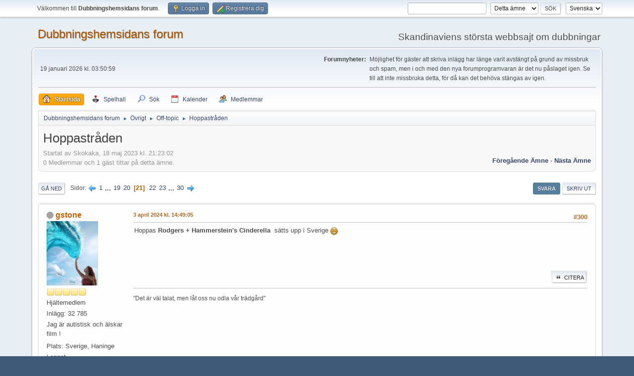

--- FILE ---
content_type: text/html; charset=UTF-8
request_url: https://www.dubbningshemsidan.se/forum/index.php?PHPSESSID=aatdrjfs93s5aa92b5k1fgcm69&topic=15751.msg190489
body_size: 9627
content:
<!DOCTYPE html>
<html lang="sv-SE">
<head>
	<meta charset="UTF-8">
	<link rel="stylesheet" href="https://www.dubbningshemsidan.se/forum/Themes/default/css/minified_cc2890ee1813c43cf6bd82508b87dc80.css?smf216_1757810717">
	<style>
						.sceditor-button-spoiler div {
							background: url('https://www.dubbningshemsidan.se/forum/Themes/default/images/bbc/spoiler.png');
						}
	
	.postarea .bbc_img, .list_posts .bbc_img, .post .inner .bbc_img, form#reported_posts .bbc_img, #preview_body .bbc_img { max-width: min(100%,640px); }
	
	.postarea .bbc_img, .list_posts .bbc_img, .post .inner .bbc_img, form#reported_posts .bbc_img, #preview_body .bbc_img { max-height: 480px; }
	
	</style>
	<script>
		var smf_theme_url = "https://www.dubbningshemsidan.se/forum/Themes/default";
		var smf_default_theme_url = "https://www.dubbningshemsidan.se/forum/Themes/default";
		var smf_images_url = "https://www.dubbningshemsidan.se/forum/Themes/default/images";
		var smf_smileys_url = "https://www.dubbningshemsidan.se/forum/Smileys";
		var smf_smiley_sets = "default,classic,aaron,akyhne,fugue,alienine";
		var smf_smiley_sets_default = "default";
		var smf_avatars_url = "https://www.dubbningshemsidan.se/forum/avatars";
		var smf_scripturl = "https://www.dubbningshemsidan.se/forum/index.php?PHPSESSID=aatdrjfs93s5aa92b5k1fgcm69&amp;";
		var smf_iso_case_folding = false;
		var smf_charset = "UTF-8";
		var smf_session_id = "55a73e8fee8a874c2dd77c2a26f11bbf";
		var smf_session_var = "c4e6a6b";
		var smf_member_id = 0;
		var ajax_notification_text = 'Laddar...';
		var help_popup_heading_text = 'Lite vilse? Låt mig förklara:';
		var banned_text = 'Ledsen gäst, du är bannlyst från det här forumet!';
		var smf_txt_expand = 'Expandera';
		var smf_txt_shrink = 'Krymp';
		var smf_collapseAlt = 'Dölj';
		var smf_expandAlt = 'Visa';
		var smf_quote_expand = false;
		var allow_xhjr_credentials = false;
	</script>
	<script src="https://www.dubbningshemsidan.se/forum/Themes/default/scripts/jquery-3.6.3.min.js"></script>
	<script src="https://www.dubbningshemsidan.se/forum/Themes/default/scripts/jquery.sceditor.bbcode.min.js?smf216_1757810717"></script>
	<script src="https://www.dubbningshemsidan.se/forum/Themes/default/scripts/minified_086c39d3c9a90ebebacd9d5ab12556a0.js?smf216_1757810717"></script>
	<script src="https://www.dubbningshemsidan.se/forum/Themes/default/scripts/minified_4dab805d5205b0cb8b3ec73f6105d01a.js?smf216_1757810717" defer></script>
	<script>
		var smf_smileys_url = 'https://www.dubbningshemsidan.se/forum/Smileys/default';
		var bbc_quote_from = 'Citat från';
		var bbc_quote = 'Citat';
		var bbc_search_on = 'skrivet';
	var smf_you_sure ='Vill du verkligen göra detta?';
	</script>
	<title>Hoppastråden - Sida 21 - Off-topic - Dubbningshemsidans forum</title>
	<meta name="viewport" content="width=device-width, initial-scale=1">
	<meta property="og:site_name" content="Dubbningshemsidans forum">
	<meta property="og:title" content="Hoppastråden - Sida 21">
	<meta property="og:url" content="https://www.dubbningshemsidan.se/forum/index.php?PHPSESSID=aatdrjfs93s5aa92b5k1fgcm69&amp;topic=15751.300">
	<meta property="og:description" content="Vad hoppas du på kommer att hända? Jag hoppas att alla myggor kommer att dö ut.">
	<meta name="description" content="Vad hoppas du på kommer att hända? Jag hoppas att alla myggor kommer att dö ut.">
	<meta name="theme-color" content="#557EA0">
	<meta name="robots" content="noindex">
	<link rel="canonical" href="https://www.dubbningshemsidan.se/forum/index.php?topic=15751.300">
	<link rel="help" href="https://www.dubbningshemsidan.se/forum/index.php?PHPSESSID=aatdrjfs93s5aa92b5k1fgcm69&amp;action=help">
	<link rel="contents" href="https://www.dubbningshemsidan.se/forum/index.php?PHPSESSID=aatdrjfs93s5aa92b5k1fgcm69&amp;">
	<link rel="search" href="https://www.dubbningshemsidan.se/forum/index.php?PHPSESSID=aatdrjfs93s5aa92b5k1fgcm69&amp;action=search">
	<link rel="alternate" type="application/rss+xml" title="Dubbningshemsidans forum - RSS" href="https://www.dubbningshemsidan.se/forum/index.php?PHPSESSID=aatdrjfs93s5aa92b5k1fgcm69&amp;action=.xml;type=rss2;board=8">
	<link rel="alternate" type="application/atom+xml" title="Dubbningshemsidans forum - Atom" href="https://www.dubbningshemsidan.se/forum/index.php?PHPSESSID=aatdrjfs93s5aa92b5k1fgcm69&amp;action=.xml;type=atom;board=8">
	<link rel="next" href="https://www.dubbningshemsidan.se/forum/index.php?PHPSESSID=aatdrjfs93s5aa92b5k1fgcm69&amp;topic=15751.315">
	<link rel="prev" href="https://www.dubbningshemsidan.se/forum/index.php?PHPSESSID=aatdrjfs93s5aa92b5k1fgcm69&amp;topic=15751.285">
	<link rel="index" href="https://www.dubbningshemsidan.se/forum/index.php?PHPSESSID=aatdrjfs93s5aa92b5k1fgcm69&amp;board=8.0">
	<script type="text/javascript" src="https://www.dubbningshemsidan.se/forum/Themes/default/arcade_scripts/arcade-func.js?v27"></script>
	<script type="text/javascript" src="https://www.dubbningshemsidan.se/forum/Themes/default/arcade_scripts/arcadeMobileDetect.js?v27"></script>
	<script type="text/javascript">
		var arcadePhpDetectMobile = false;
		var arcadePhpDetectSession = false;
	</script><style>.vv_special { display:none; }</style>
	<link rel="sitemap" type="application/xml" title="Sitemap" href="https://www.dubbningshemsidan.se/forum/sitemap.xml">
<script async src="https://pagead2.googlesyndication.com/pagead/js/adsbygoogle.js?client=ca-pub-6085764396209332"
	  crossorigin="anonymous"></script>
</head>
<body id="chrome" class="action_messageindex board_8">
<div id="footerfix">
	<div id="top_section">
		<div class="inner_wrap">
			<ul class="floatleft" id="top_info">
				<li class="welcome">
					Välkommen till <strong>Dubbningshemsidans forum</strong>.
				</li>
				<li class="button_login">
					<a href="https://www.dubbningshemsidan.se/forum/index.php?PHPSESSID=aatdrjfs93s5aa92b5k1fgcm69&amp;action=login" class="open" onclick="return reqOverlayDiv(this.href, 'Logga in', 'login');">
						<span class="main_icons login"></span>
						<span class="textmenu">Logga in</span>
					</a>
				</li>
				<li class="button_signup">
					<a href="https://www.dubbningshemsidan.se/forum/index.php?PHPSESSID=aatdrjfs93s5aa92b5k1fgcm69&amp;action=signup" class="open">
						<span class="main_icons regcenter"></span>
						<span class="textmenu">Registrera dig</span>
					</a>
				</li>
			</ul>
			<form id="languages_form" method="get" class="floatright">
				<select id="language_select" name="language" onchange="this.form.submit()">
					<option value="norwegian">Norsk</option>
					<option value="swedish" selected="selected">Svenska</option>
					<option value="english">English</option>
					<option value="finnish">Suomi</option>
					<option value="danish">Dansk</option>
				</select>
				<noscript>
					<input type="submit" value="OK">
				</noscript>
			</form>
			<form id="search_form" class="floatright" action="https://www.dubbningshemsidan.se/forum/index.php?PHPSESSID=aatdrjfs93s5aa92b5k1fgcm69&amp;action=search2" method="post" accept-charset="UTF-8">
				<input type="search" name="search" value="">&nbsp;
				<select name="search_selection">
					<option value="all">Hela forumet </option>
					<option value="topic" selected>Detta ämne</option>
					<option value="board">Denna tavla</option>
					<option value="members">Medlemmar </option>
				</select>
				<input type="hidden" name="sd_topic" value="15751">
				<input type="submit" name="search2" value="Sök" class="button">
				<input type="hidden" name="advanced" value="0">
			</form>
		</div><!-- .inner_wrap -->
	</div><!-- #top_section -->
	<div id="header">
		<h1 class="forumtitle">
			<a id="top" href="https://www.dubbningshemsidan.se/forum/index.php?PHPSESSID=aatdrjfs93s5aa92b5k1fgcm69&amp;">Dubbningshemsidans forum</a>
		</h1>
		<div id="siteslogan">Skandinaviens största webbsajt om dubbningar</div>
	</div>
	<div id="wrapper">
		<div id="upper_section">
			<div id="inner_section">
				<div id="inner_wrap" class="hide_720">
					<div class="user">
						<time datetime="2026-01-19T02:50:59Z">19 januari 2026 kl. 03:50:59</time>
					</div>
					<div class="news">
						<h2>Forumnyheter: </h2>
						<p>Möjlighet för gäster att skriva inlägg har länge varit avstängt på grund av missbruk och spam, men i och med den nya forumprogramvaran är det nu påslaget igen. Se till att inte missbruka detta, för då kan det behöva stängas av igen.</p>
					</div>
				</div>
				<a class="mobile_user_menu">
					<span class="menu_icon"></span>
					<span class="text_menu">Huvudmeny</span>
				</a>
				<div id="main_menu">
					<div id="mobile_user_menu" class="popup_container">
						<div class="popup_window description">
							<div class="popup_heading">Huvudmeny
								<a href="javascript:void(0);" class="main_icons hide_popup"></a>
							</div>
							
					<ul class="dropmenu menu_nav">
						<li class="button_home">
							<a class="active" href="https://www.dubbningshemsidan.se/forum/index.php?PHPSESSID=aatdrjfs93s5aa92b5k1fgcm69&amp;">
								<span class="main_icons home"></span><span class="textmenu">Startsida</span>
							</a>
						</li>
						<li class="button_arcade">
							<a href="https://www.dubbningshemsidan.se/forum/index.php?PHPSESSID=aatdrjfs93s5aa92b5k1fgcm69&amp;action=arcade;sa=list;sortby=a2z;">
								<img src="https://www.dubbningshemsidan.se/forum/Themes/default/images//icons/arcade_games.png" alt=""><span class="textmenu">Spelhall</span>
							</a>
						</li>
						<li class="button_search">
							<a href="https://www.dubbningshemsidan.se/forum/index.php?PHPSESSID=aatdrjfs93s5aa92b5k1fgcm69&amp;action=search">
								<span class="main_icons search"></span><span class="textmenu">Sök</span>
							</a>
						</li>
						<li class="button_calendar">
							<a href="https://www.dubbningshemsidan.se/forum/index.php?PHPSESSID=aatdrjfs93s5aa92b5k1fgcm69&amp;action=calendar">
								<span class="main_icons calendar"></span><span class="textmenu">Kalender</span>
							</a>
						</li>
						<li class="button_mlist subsections">
							<a href="https://www.dubbningshemsidan.se/forum/index.php?PHPSESSID=aatdrjfs93s5aa92b5k1fgcm69&amp;action=mlist">
								<span class="main_icons mlist"></span><span class="textmenu">Medlemmar</span>
							</a>
							<ul>
								<li>
									<a href="https://www.dubbningshemsidan.se/forum/index.php?PHPSESSID=aatdrjfs93s5aa92b5k1fgcm69&amp;action=mlist">
										Visa medlemslistan
									</a>
								</li>
								<li>
									<a href="https://www.dubbningshemsidan.se/forum/index.php?PHPSESSID=aatdrjfs93s5aa92b5k1fgcm69&amp;action=mlist;sa=search">
										Sök efter medlemmar
									</a>
								</li>
							</ul>
						</li>
					</ul><!-- .menu_nav -->
						</div>
					</div>
				</div>
				<div class="navigate_section">
					<ul>
						<li>
							<a href="https://www.dubbningshemsidan.se/forum/index.php?PHPSESSID=aatdrjfs93s5aa92b5k1fgcm69&amp;"><span>Dubbningshemsidans forum</span></a>
						</li>
						<li>
							<span class="dividers"> &#9658; </span>
							<a href="https://www.dubbningshemsidan.se/forum/index.php?PHPSESSID=aatdrjfs93s5aa92b5k1fgcm69&amp;#c1"><span>Övrigt</span></a>
						</li>
						<li>
							<span class="dividers"> &#9658; </span>
							<a href="https://www.dubbningshemsidan.se/forum/index.php?PHPSESSID=aatdrjfs93s5aa92b5k1fgcm69&amp;board=8.0"><span>Off-topic</span></a>
						</li>
						<li class="last">
							<span class="dividers"> &#9658; </span>
							<a href="https://www.dubbningshemsidan.se/forum/index.php?PHPSESSID=aatdrjfs93s5aa92b5k1fgcm69&amp;topic=15751.0"><span>Hoppastråden</span></a>
						</li>
					</ul>
				</div><!-- .navigate_section -->
			</div><!-- #inner_section -->
		</div><!-- #upper_section -->
		<div id="content_section">
			<div id="main_content_section">
		<div id="display_head" class="information">
			<h2 class="display_title">
				<span id="top_subject">Hoppastråden</span>
			</h2>
			<p>Startat av Skokaka, 18 maj 2023 kl. 21:23:02</p>
			<span class="nextlinks floatright"><a href="https://www.dubbningshemsidan.se/forum/index.php?PHPSESSID=aatdrjfs93s5aa92b5k1fgcm69&amp;topic=15751.0;prev_next=prev#new">Föregående ämne</a> - <a href="https://www.dubbningshemsidan.se/forum/index.php?PHPSESSID=aatdrjfs93s5aa92b5k1fgcm69&amp;topic=15751.0;prev_next=next#new">Nästa ämne</a></span>
			<p>0 Medlemmar och 1 gäst tittar på detta ämne.
			</p>
		</div><!-- #display_head -->
		
		<div class="pagesection top">
			
		<div class="buttonlist floatright">
			
				<a class="button button_strip_reply active" href="https://www.dubbningshemsidan.se/forum/index.php?PHPSESSID=aatdrjfs93s5aa92b5k1fgcm69&amp;action=post;topic=15751.300;last_msg=239649" >Svara</a>
				<a class="button button_strip_print" href="https://www.dubbningshemsidan.se/forum/index.php?PHPSESSID=aatdrjfs93s5aa92b5k1fgcm69&amp;action=printpage;topic=15751.0"  rel="nofollow">Skriv ut</a>
		</div>
			 
			<div class="pagelinks floatleft">
				<a href="#bot" class="button">Gå ned</a>
				<span class="pages">Sidor</span><a class="nav_page" href="https://www.dubbningshemsidan.se/forum/index.php?PHPSESSID=aatdrjfs93s5aa92b5k1fgcm69&amp;topic=15751.285"><span class="main_icons previous_page"></span></a> <a class="nav_page" href="https://www.dubbningshemsidan.se/forum/index.php?PHPSESSID=aatdrjfs93s5aa92b5k1fgcm69&amp;topic=15751.0">1</a> <span class="expand_pages" onclick="expandPages(this, '&lt;a class=&quot;nav_page&quot; href=&quot;' + smf_scripturl + '?topic=15751.%1$d&quot;&gt;%2$s&lt;/a&gt; ', 15, 270, 15);"> ... </span><a class="nav_page" href="https://www.dubbningshemsidan.se/forum/index.php?PHPSESSID=aatdrjfs93s5aa92b5k1fgcm69&amp;topic=15751.270">19</a> <a class="nav_page" href="https://www.dubbningshemsidan.se/forum/index.php?PHPSESSID=aatdrjfs93s5aa92b5k1fgcm69&amp;topic=15751.285">20</a> <span class="current_page">21</span> <a class="nav_page" href="https://www.dubbningshemsidan.se/forum/index.php?PHPSESSID=aatdrjfs93s5aa92b5k1fgcm69&amp;topic=15751.315">22</a> <a class="nav_page" href="https://www.dubbningshemsidan.se/forum/index.php?PHPSESSID=aatdrjfs93s5aa92b5k1fgcm69&amp;topic=15751.330">23</a> <span class="expand_pages" onclick="expandPages(this, '&lt;a class=&quot;nav_page&quot; href=&quot;' + smf_scripturl + '?topic=15751.%1$d&quot;&gt;%2$s&lt;/a&gt; ', 345, 435, 15);"> ... </span><a class="nav_page" href="https://www.dubbningshemsidan.se/forum/index.php?PHPSESSID=aatdrjfs93s5aa92b5k1fgcm69&amp;topic=15751.435">30</a> <a class="nav_page" href="https://www.dubbningshemsidan.se/forum/index.php?PHPSESSID=aatdrjfs93s5aa92b5k1fgcm69&amp;topic=15751.315"><span class="main_icons next_page"></span></a> 
			</div>
		<div class="mobile_buttons floatright">
			<a class="button mobile_act">Användaråtgärder</a>
			
		</div>
		</div>
		<div id="forumposts">
			<form action="https://www.dubbningshemsidan.se/forum/index.php?PHPSESSID=aatdrjfs93s5aa92b5k1fgcm69&amp;action=quickmod2;topic=15751.300" method="post" accept-charset="UTF-8" name="quickModForm" id="quickModForm" onsubmit="return oQuickModify.bInEditMode ? oQuickModify.modifySave('55a73e8fee8a874c2dd77c2a26f11bbf', 'c4e6a6b') : false">
				<div class="windowbg" id="msg189850">
					
					<div class="post_wrapper">
						<div class="poster">
							<h4>
								<span class="off" title="Utloggad"></span>
								<a href="https://www.dubbningshemsidan.se/forum/index.php?PHPSESSID=aatdrjfs93s5aa92b5k1fgcm69&amp;action=profile;u=5007" title="Visa profil för gstone">gstone</a>
							</h4>
							<ul class="user_info">
								<li class="avatar">
									<a href="https://www.dubbningshemsidan.se/forum/index.php?PHPSESSID=aatdrjfs93s5aa92b5k1fgcm69&amp;action=profile;u=5007"><img class="avatar" src="https://www.dubbningshemsidan.se/forum/custom_avatar/avatar_5007_1764016598.jpeg" alt=""></a>
								</li>
								<li class="icons"><img src="https://www.dubbningshemsidan.se/forum/Themes/default/images/membericons/icon.png" alt="*"><img src="https://www.dubbningshemsidan.se/forum/Themes/default/images/membericons/icon.png" alt="*"><img src="https://www.dubbningshemsidan.se/forum/Themes/default/images/membericons/icon.png" alt="*"><img src="https://www.dubbningshemsidan.se/forum/Themes/default/images/membericons/icon.png" alt="*"><img src="https://www.dubbningshemsidan.se/forum/Themes/default/images/membericons/icon.png" alt="*"></li>
								<li class="postgroup">Hj&auml;ltemedlem</li>
								<li class="postcount">Inlägg: 32 785</li>
								<li class="blurb">Jag är autistisk och älskar film !</li>
								<li class="im_icons">
									<ol>
										<li class="custom cust_gender"><span class=" main_icons gender_0" title="Inget"></span></li>
									</ol>
								</li>
								<li class="profile">
									<ol class="profile_icons">
									</ol>
								</li><!-- .profile -->
								<li class="custom cust_loca">Plats: Sverige, Haninge</li>
								<li class="poster_ip">Loggat</li>
							</ul>
						</div><!-- .poster -->
						<div class="postarea">
							<div class="keyinfo">
								<div id="subject_189850" class="subject_title subject_hidden">
									<a href="https://www.dubbningshemsidan.se/forum/index.php?PHPSESSID=aatdrjfs93s5aa92b5k1fgcm69&amp;msg=189850" rel="nofollow">SV: Hoppastråden</a>
								</div>
								<span class="page_number floatright">#300</span>
								<div class="postinfo">
									<span class="messageicon"  style="position: absolute; z-index: -1;">
										<img src="https://www.dubbningshemsidan.se/forum/Themes/default/images/post/xx.png" alt="">
									</span>
									<a href="https://www.dubbningshemsidan.se/forum/index.php?PHPSESSID=aatdrjfs93s5aa92b5k1fgcm69&amp;msg=189850" rel="nofollow" title="Svar #300 - SV: Hoppastråden" class="smalltext"> 3 april 2024 kl. 14:49:05</a>
									<span class="spacer"></span>
									<span class="smalltext modified floatright" id="modified_189850">
									</span>
								</div>
								<div id="msg_189850_quick_mod"></div>
							</div><!-- .keyinfo -->
							<div class="post">
								<div class="inner" data-msgid="189850" id="msg_189850">
									Hoppas<b> Rodgers + Hammerstein's Cinderella</b>&nbsp; sätts upp i Sverige <img src="https://www.dubbningshemsidan.se/forum/Smileys/default/grin.gif" alt=";D" title="Skrattande" class="smiley">
								</div>
							</div><!-- .post -->
							<div class="under_message">
		<ul class="quickbuttons quickbuttons_post">
			<li>
				<a href="https://www.dubbningshemsidan.se/forum/index.php?PHPSESSID=aatdrjfs93s5aa92b5k1fgcm69&amp;action=post;quote=189850;topic=15751" onclick="return oQuickReply.quote(189850);">
					<span class="main_icons quote"></span>Citera
				</a>
			</li>
		</ul><!-- .quickbuttons -->
							</div><!-- .under_message -->
						</div><!-- .postarea -->
						<div class="moderatorbar">
							<div class="signature" id="msg_189850_signature">
								&quot;Det är väl talat, men låt oss nu odla vår trädgård&quot;
							</div>
						</div><!-- .moderatorbar -->
					</div><!-- .post_wrapper -->
				</div><!-- $message[css_class] -->
				<hr class="post_separator">
				<div class="windowbg" id="msg189854">
					
					
					<div class="post_wrapper">
						<div class="poster">
							<h4>
								<span class="off" title="Utloggad"></span>
								<a href="https://www.dubbningshemsidan.se/forum/index.php?PHPSESSID=aatdrjfs93s5aa92b5k1fgcm69&amp;action=profile;u=5007" title="Visa profil för gstone">gstone</a>
							</h4>
							<ul class="user_info">
								<li class="avatar">
									<a href="https://www.dubbningshemsidan.se/forum/index.php?PHPSESSID=aatdrjfs93s5aa92b5k1fgcm69&amp;action=profile;u=5007"><img class="avatar" src="https://www.dubbningshemsidan.se/forum/custom_avatar/avatar_5007_1764016598.jpeg" alt=""></a>
								</li>
								<li class="icons"><img src="https://www.dubbningshemsidan.se/forum/Themes/default/images/membericons/icon.png" alt="*"><img src="https://www.dubbningshemsidan.se/forum/Themes/default/images/membericons/icon.png" alt="*"><img src="https://www.dubbningshemsidan.se/forum/Themes/default/images/membericons/icon.png" alt="*"><img src="https://www.dubbningshemsidan.se/forum/Themes/default/images/membericons/icon.png" alt="*"><img src="https://www.dubbningshemsidan.se/forum/Themes/default/images/membericons/icon.png" alt="*"></li>
								<li class="postgroup">Hj&auml;ltemedlem</li>
								<li class="postcount">Inlägg: 32 785</li>
								<li class="blurb">Jag är autistisk och älskar film !</li>
								<li class="im_icons">
									<ol>
										<li class="custom cust_gender"><span class=" main_icons gender_0" title="Inget"></span></li>
									</ol>
								</li>
								<li class="profile">
									<ol class="profile_icons">
									</ol>
								</li><!-- .profile -->
								<li class="custom cust_loca">Plats: Sverige, Haninge</li>
								<li class="poster_ip">Loggat</li>
							</ul>
						</div><!-- .poster -->
						<div class="postarea">
							<div class="keyinfo">
								<div id="subject_189854" class="subject_title subject_hidden">
									<a href="https://www.dubbningshemsidan.se/forum/index.php?PHPSESSID=aatdrjfs93s5aa92b5k1fgcm69&amp;msg=189854" rel="nofollow">SV: Hoppastråden</a>
								</div>
								<span class="page_number floatright">#301</span>
								<div class="postinfo">
									<span class="messageicon"  style="position: absolute; z-index: -1;">
										<img src="https://www.dubbningshemsidan.se/forum/Themes/default/images/post/xx.png" alt="">
									</span>
									<a href="https://www.dubbningshemsidan.se/forum/index.php?PHPSESSID=aatdrjfs93s5aa92b5k1fgcm69&amp;msg=189854" rel="nofollow" title="Svar #301 - SV: Hoppastråden" class="smalltext"> 3 april 2024 kl. 15:43:27</a>
									<span class="spacer"></span>
									<span class="smalltext modified floatright" id="modified_189854">
									</span>
								</div>
								<div id="msg_189854_quick_mod"></div>
							</div><!-- .keyinfo -->
							<div class="post">
								<div class="inner" data-msgid="189854" id="msg_189854">
									<blockquote class="bbc_standard_quote"><cite><a href="https://www.dubbningshemsidan.se/forum/index.php?PHPSESSID=aatdrjfs93s5aa92b5k1fgcm69&amp;msg=189844">Citat från: MOA skrivet &nbsp;3 april 2024 kl. 12:02:34</a></cite>Nu har vi kommit till hälften, fortsätt framåt!<br></blockquote>Baby Bossen<br><br>Hasse är titel karatärern
								</div>
							</div><!-- .post -->
							<div class="under_message">
		<ul class="quickbuttons quickbuttons_post">
			<li>
				<a href="https://www.dubbningshemsidan.se/forum/index.php?PHPSESSID=aatdrjfs93s5aa92b5k1fgcm69&amp;action=post;quote=189854;topic=15751" onclick="return oQuickReply.quote(189854);">
					<span class="main_icons quote"></span>Citera
				</a>
			</li>
		</ul><!-- .quickbuttons -->
							</div><!-- .under_message -->
						</div><!-- .postarea -->
						<div class="moderatorbar">
							<div class="signature" id="msg_189854_signature">
								&quot;Det är väl talat, men låt oss nu odla vår trädgård&quot;
							</div>
						</div><!-- .moderatorbar -->
					</div><!-- .post_wrapper -->
				</div><!-- $message[css_class] -->
				<hr class="post_separator">
				<div class="windowbg" id="msg189855">
					
					
					<div class="post_wrapper">
						<div class="poster">
							<h4>
								<span class="off" title="Utloggad"></span>
								<a href="https://www.dubbningshemsidan.se/forum/index.php?PHPSESSID=aatdrjfs93s5aa92b5k1fgcm69&amp;action=profile;u=5007" title="Visa profil för gstone">gstone</a>
							</h4>
							<ul class="user_info">
								<li class="avatar">
									<a href="https://www.dubbningshemsidan.se/forum/index.php?PHPSESSID=aatdrjfs93s5aa92b5k1fgcm69&amp;action=profile;u=5007"><img class="avatar" src="https://www.dubbningshemsidan.se/forum/custom_avatar/avatar_5007_1764016598.jpeg" alt=""></a>
								</li>
								<li class="icons"><img src="https://www.dubbningshemsidan.se/forum/Themes/default/images/membericons/icon.png" alt="*"><img src="https://www.dubbningshemsidan.se/forum/Themes/default/images/membericons/icon.png" alt="*"><img src="https://www.dubbningshemsidan.se/forum/Themes/default/images/membericons/icon.png" alt="*"><img src="https://www.dubbningshemsidan.se/forum/Themes/default/images/membericons/icon.png" alt="*"><img src="https://www.dubbningshemsidan.se/forum/Themes/default/images/membericons/icon.png" alt="*"></li>
								<li class="postgroup">Hj&auml;ltemedlem</li>
								<li class="postcount">Inlägg: 32 785</li>
								<li class="blurb">Jag är autistisk och älskar film !</li>
								<li class="im_icons">
									<ol>
										<li class="custom cust_gender"><span class=" main_icons gender_0" title="Inget"></span></li>
									</ol>
								</li>
								<li class="profile">
									<ol class="profile_icons">
									</ol>
								</li><!-- .profile -->
								<li class="custom cust_loca">Plats: Sverige, Haninge</li>
								<li class="poster_ip">Loggat</li>
							</ul>
						</div><!-- .poster -->
						<div class="postarea">
							<div class="keyinfo">
								<div id="subject_189855" class="subject_title subject_hidden">
									<a href="https://www.dubbningshemsidan.se/forum/index.php?PHPSESSID=aatdrjfs93s5aa92b5k1fgcm69&amp;msg=189855" rel="nofollow">SV: Hoppastråden</a>
								</div>
								<span class="page_number floatright">#302</span>
								<div class="postinfo">
									<span class="messageicon"  style="position: absolute; z-index: -1;">
										<img src="https://www.dubbningshemsidan.se/forum/Themes/default/images/post/xx.png" alt="">
									</span>
									<a href="https://www.dubbningshemsidan.se/forum/index.php?PHPSESSID=aatdrjfs93s5aa92b5k1fgcm69&amp;msg=189855" rel="nofollow" title="Svar #302 - SV: Hoppastråden" class="smalltext"> 3 april 2024 kl. 15:45:23</a>
									<span class="spacer"></span>
									<span class="smalltext modified floatright" id="modified_189855">
									</span>
								</div>
								<div id="msg_189855_quick_mod"></div>
							</div><!-- .keyinfo -->
							<div class="post">
								<div class="inner" data-msgid="189855" id="msg_189855">
									<blockquote class="bbc_standard_quote"><cite><a href="https://www.dubbningshemsidan.se/forum/index.php?PHPSESSID=aatdrjfs93s5aa92b5k1fgcm69&amp;msg=189732">Citat från: MOA skrivet &nbsp;1 april 2024 kl. 23:33:25</a></cite>Fortsätt skriva tills vi uppnått 10 filmer<br></blockquote>Svampbob fyrkant filmen där Hasse dubbar Alec Bladwins roll på svenska.
								</div>
							</div><!-- .post -->
							<div class="under_message">
		<ul class="quickbuttons quickbuttons_post">
			<li>
				<a href="https://www.dubbningshemsidan.se/forum/index.php?PHPSESSID=aatdrjfs93s5aa92b5k1fgcm69&amp;action=post;quote=189855;topic=15751" onclick="return oQuickReply.quote(189855);">
					<span class="main_icons quote"></span>Citera
				</a>
			</li>
		</ul><!-- .quickbuttons -->
							</div><!-- .under_message -->
						</div><!-- .postarea -->
						<div class="moderatorbar">
							<div class="signature" id="msg_189855_signature">
								&quot;Det är väl talat, men låt oss nu odla vår trädgård&quot;
							</div>
						</div><!-- .moderatorbar -->
					</div><!-- .post_wrapper -->
				</div><!-- $message[css_class] -->
				<hr class="post_separator">
				<div class="windowbg" id="msg190085">
					
					
					<div class="post_wrapper">
						<div class="poster">
							<h4>
								<span class="off" title="Utloggad"></span>
								<a href="https://www.dubbningshemsidan.se/forum/index.php?PHPSESSID=aatdrjfs93s5aa92b5k1fgcm69&amp;action=profile;u=5547" title="Visa profil för MOA">MOA</a>
							</h4>
							<ul class="user_info">
								<li class="avatar">
									<a href="https://www.dubbningshemsidan.se/forum/index.php?PHPSESSID=aatdrjfs93s5aa92b5k1fgcm69&amp;action=profile;u=5547"><img class="avatar" src="https://www.dubbningshemsidan.se/forum/custom_avatar/avatar_5547_1767272640.jpeg" alt=""></a>
								</li>
								<li class="icons"><img src="https://www.dubbningshemsidan.se/forum/Themes/default/images/membericons/icon.png" alt="*"><img src="https://www.dubbningshemsidan.se/forum/Themes/default/images/membericons/icon.png" alt="*"><img src="https://www.dubbningshemsidan.se/forum/Themes/default/images/membericons/icon.png" alt="*"><img src="https://www.dubbningshemsidan.se/forum/Themes/default/images/membericons/icon.png" alt="*"><img src="https://www.dubbningshemsidan.se/forum/Themes/default/images/membericons/icon.png" alt="*"></li>
								<li class="postgroup">Hj&auml;ltemedlem</li>
								<li class="postcount">Inlägg: 14 892</li>
								<li class="blurb">Store Kraid</li>
								<li class="im_icons">
									<ol>
										<li class="custom cust_gender"><span class=" main_icons gender_0" title="Kvinna"></span></li>
									</ol>
								</li>
								<li class="profile">
									<ol class="profile_icons">
										<li><a href="https://www.youtube.com/channel/UCN2htxnOg31rELHFaQ-71WQ?view_as=subscriber" title="MOAVideoGamer" target="_blank" rel="noopener"><span class="main_icons www centericon" title="MOAVideoGamer"></span></a></li>
									</ol>
								</li><!-- .profile -->
								<li class="poster_ip">Loggat</li>
							</ul>
						</div><!-- .poster -->
						<div class="postarea">
							<div class="keyinfo">
								<div id="subject_190085" class="subject_title subject_hidden">
									<a href="https://www.dubbningshemsidan.se/forum/index.php?PHPSESSID=aatdrjfs93s5aa92b5k1fgcm69&amp;msg=190085" rel="nofollow">SV: Hoppastråden</a>
								</div>
								<span class="page_number floatright">#303</span>
								<div class="postinfo">
									<span class="messageicon"  style="position: absolute; z-index: -1;">
										<img src="https://www.dubbningshemsidan.se/forum/Themes/default/images/post/xx.png" alt="">
									</span>
									<a href="https://www.dubbningshemsidan.se/forum/index.php?PHPSESSID=aatdrjfs93s5aa92b5k1fgcm69&amp;msg=190085" rel="nofollow" title="Svar #303 - SV: Hoppastråden" class="smalltext"> 6 april 2024 kl. 19:53:41</a>
									<span class="spacer"></span>
									<span class="smalltext modified floatright" id="modified_190085">
									</span>
								</div>
								<div id="msg_190085_quick_mod"></div>
							</div><!-- .keyinfo -->
							<div class="post">
								<div class="inner" data-msgid="190085" id="msg_190085">
									<blockquote class="bbc_standard_quote"><cite><a href="https://www.dubbningshemsidan.se/forum/index.php?PHPSESSID=aatdrjfs93s5aa92b5k1fgcm69&amp;msg=189855">Citat från: gstone skrivet &nbsp;3 april 2024 kl. 15:45:23</a></cite>Svampbob fyrkant filmen där Hasse dubbar Alec Bladwins roll på svenska.<br></blockquote>Kommit längre?
								</div>
							</div><!-- .post -->
							<div class="under_message">
		<ul class="quickbuttons quickbuttons_post">
			<li>
				<a href="https://www.dubbningshemsidan.se/forum/index.php?PHPSESSID=aatdrjfs93s5aa92b5k1fgcm69&amp;action=post;quote=190085;topic=15751" onclick="return oQuickReply.quote(190085);">
					<span class="main_icons quote"></span>Citera
				</a>
			</li>
		</ul><!-- .quickbuttons -->
							</div><!-- .under_message -->
						</div><!-- .postarea -->
						<div class="moderatorbar">
							<div class="signature" id="msg_190085_signature">
								<a href="https://archive.org/details/@moavideogamer" class="bbc_link" target="_blank" rel="noopener">https://archive.org/details/@moavideogamer</a>
							</div>
						</div><!-- .moderatorbar -->
					</div><!-- .post_wrapper -->
				</div><!-- $message[css_class] -->
				<hr class="post_separator">
				<div class="windowbg" id="msg190094">
					
					
					<div class="post_wrapper">
						<div class="poster">
							<h4>
								<span class="off" title="Utloggad"></span>
								<a href="https://www.dubbningshemsidan.se/forum/index.php?PHPSESSID=aatdrjfs93s5aa92b5k1fgcm69&amp;action=profile;u=5007" title="Visa profil för gstone">gstone</a>
							</h4>
							<ul class="user_info">
								<li class="avatar">
									<a href="https://www.dubbningshemsidan.se/forum/index.php?PHPSESSID=aatdrjfs93s5aa92b5k1fgcm69&amp;action=profile;u=5007"><img class="avatar" src="https://www.dubbningshemsidan.se/forum/custom_avatar/avatar_5007_1764016598.jpeg" alt=""></a>
								</li>
								<li class="icons"><img src="https://www.dubbningshemsidan.se/forum/Themes/default/images/membericons/icon.png" alt="*"><img src="https://www.dubbningshemsidan.se/forum/Themes/default/images/membericons/icon.png" alt="*"><img src="https://www.dubbningshemsidan.se/forum/Themes/default/images/membericons/icon.png" alt="*"><img src="https://www.dubbningshemsidan.se/forum/Themes/default/images/membericons/icon.png" alt="*"><img src="https://www.dubbningshemsidan.se/forum/Themes/default/images/membericons/icon.png" alt="*"></li>
								<li class="postgroup">Hj&auml;ltemedlem</li>
								<li class="postcount">Inlägg: 32 785</li>
								<li class="blurb">Jag är autistisk och älskar film !</li>
								<li class="im_icons">
									<ol>
										<li class="custom cust_gender"><span class=" main_icons gender_0" title="Inget"></span></li>
									</ol>
								</li>
								<li class="profile">
									<ol class="profile_icons">
									</ol>
								</li><!-- .profile -->
								<li class="custom cust_loca">Plats: Sverige, Haninge</li>
								<li class="poster_ip">Loggat</li>
							</ul>
						</div><!-- .poster -->
						<div class="postarea">
							<div class="keyinfo">
								<div id="subject_190094" class="subject_title subject_hidden">
									<a href="https://www.dubbningshemsidan.se/forum/index.php?PHPSESSID=aatdrjfs93s5aa92b5k1fgcm69&amp;msg=190094" rel="nofollow">SV: Hoppastråden</a>
								</div>
								<span class="page_number floatright">#304</span>
								<div class="postinfo">
									<span class="messageicon" >
										<img src="https://www.dubbningshemsidan.se/forum/Themes/default/images/post/cheesy.png" alt="">
									</span>
									<a href="https://www.dubbningshemsidan.se/forum/index.php?PHPSESSID=aatdrjfs93s5aa92b5k1fgcm69&amp;msg=190094" rel="nofollow" title="Svar #304 - SV: Hoppastråden" class="smalltext"> 6 april 2024 kl. 20:48:05</a>
									<span class="spacer"></span>
									<span class="smalltext modified floatright" id="modified_190094">
									</span>
								</div>
								<div id="msg_190094_quick_mod"></div>
							</div><!-- .keyinfo -->
							<div class="post">
								<div class="inner" data-msgid="190094" id="msg_190094">
									<blockquote class="bbc_standard_quote"><cite><a href="https://www.dubbningshemsidan.se/forum/index.php?PHPSESSID=aatdrjfs93s5aa92b5k1fgcm69&amp;msg=190085">Citat från: MOA skrivet &nbsp;6 april 2024 kl. 19:53:41</a></cite>Kommit längre?<br></blockquote>Du kan se Yellowbird&nbsp;<br><br>Hasee dubbar karaktären som spelas av Richard Kind på engelska&nbsp; <img src="https://www.dubbningshemsidan.se/forum/Smileys/default/cheesy.gif" alt="&#58;D" title="Glad" class="smiley">
								</div>
							</div><!-- .post -->
							<div class="under_message">
		<ul class="quickbuttons quickbuttons_post">
			<li>
				<a href="https://www.dubbningshemsidan.se/forum/index.php?PHPSESSID=aatdrjfs93s5aa92b5k1fgcm69&amp;action=post;quote=190094;topic=15751" onclick="return oQuickReply.quote(190094);">
					<span class="main_icons quote"></span>Citera
				</a>
			</li>
		</ul><!-- .quickbuttons -->
							</div><!-- .under_message -->
						</div><!-- .postarea -->
						<div class="moderatorbar">
							<div class="signature" id="msg_190094_signature">
								&quot;Det är väl talat, men låt oss nu odla vår trädgård&quot;
							</div>
						</div><!-- .moderatorbar -->
					</div><!-- .post_wrapper -->
				</div><!-- $message[css_class] -->
				<hr class="post_separator">
				<div class="windowbg" id="msg190117">
					
					
					<div class="post_wrapper">
						<div class="poster">
							<h4>
								<span class="off" title="Utloggad"></span>
								<a href="https://www.dubbningshemsidan.se/forum/index.php?PHPSESSID=aatdrjfs93s5aa92b5k1fgcm69&amp;action=profile;u=5547" title="Visa profil för MOA">MOA</a>
							</h4>
							<ul class="user_info">
								<li class="avatar">
									<a href="https://www.dubbningshemsidan.se/forum/index.php?PHPSESSID=aatdrjfs93s5aa92b5k1fgcm69&amp;action=profile;u=5547"><img class="avatar" src="https://www.dubbningshemsidan.se/forum/custom_avatar/avatar_5547_1767272640.jpeg" alt=""></a>
								</li>
								<li class="icons"><img src="https://www.dubbningshemsidan.se/forum/Themes/default/images/membericons/icon.png" alt="*"><img src="https://www.dubbningshemsidan.se/forum/Themes/default/images/membericons/icon.png" alt="*"><img src="https://www.dubbningshemsidan.se/forum/Themes/default/images/membericons/icon.png" alt="*"><img src="https://www.dubbningshemsidan.se/forum/Themes/default/images/membericons/icon.png" alt="*"><img src="https://www.dubbningshemsidan.se/forum/Themes/default/images/membericons/icon.png" alt="*"></li>
								<li class="postgroup">Hj&auml;ltemedlem</li>
								<li class="postcount">Inlägg: 14 892</li>
								<li class="blurb">Store Kraid</li>
								<li class="im_icons">
									<ol>
										<li class="custom cust_gender"><span class=" main_icons gender_0" title="Kvinna"></span></li>
									</ol>
								</li>
								<li class="profile">
									<ol class="profile_icons">
										<li><a href="https://www.youtube.com/channel/UCN2htxnOg31rELHFaQ-71WQ?view_as=subscriber" title="MOAVideoGamer" target="_blank" rel="noopener"><span class="main_icons www centericon" title="MOAVideoGamer"></span></a></li>
									</ol>
								</li><!-- .profile -->
								<li class="poster_ip">Loggat</li>
							</ul>
						</div><!-- .poster -->
						<div class="postarea">
							<div class="keyinfo">
								<div id="subject_190117" class="subject_title subject_hidden">
									<a href="https://www.dubbningshemsidan.se/forum/index.php?PHPSESSID=aatdrjfs93s5aa92b5k1fgcm69&amp;msg=190117" rel="nofollow">SV: Hoppastråden</a>
								</div>
								<span class="page_number floatright">#305</span>
								<div class="postinfo">
									<span class="messageicon"  style="position: absolute; z-index: -1;">
										<img src="https://www.dubbningshemsidan.se/forum/Themes/default/images/post/xx.png" alt="">
									</span>
									<a href="https://www.dubbningshemsidan.se/forum/index.php?PHPSESSID=aatdrjfs93s5aa92b5k1fgcm69&amp;msg=190117" rel="nofollow" title="Svar #305 - SV: Hoppastråden" class="smalltext"> 6 april 2024 kl. 23:34:01</a>
									<span class="spacer"></span>
									<span class="smalltext modified floatright" id="modified_190117">
									</span>
								</div>
								<div id="msg_190117_quick_mod"></div>
							</div><!-- .keyinfo -->
							<div class="post">
								<div class="inner" data-msgid="190117" id="msg_190117">
									<blockquote class="bbc_standard_quote"><cite><a href="https://www.dubbningshemsidan.se/forum/index.php?PHPSESSID=aatdrjfs93s5aa92b5k1fgcm69&amp;msg=190094">Citat från: gstone skrivet &nbsp;6 april 2024 kl. 20:48:05</a></cite>Du kan se Yellowbird <br><br>Hasee dubbar karaktären som spelas av Richard Kind på engelska&nbsp; <img src="https://www.dubbningshemsidan.se/forum/Smileys/default/cheesy.gif" alt="&#58;D" title="Glad" class="smiley"><br></blockquote>2 filmer kvar
								</div>
							</div><!-- .post -->
							<div class="under_message">
		<ul class="quickbuttons quickbuttons_post">
			<li>
				<a href="https://www.dubbningshemsidan.se/forum/index.php?PHPSESSID=aatdrjfs93s5aa92b5k1fgcm69&amp;action=post;quote=190117;topic=15751" onclick="return oQuickReply.quote(190117);">
					<span class="main_icons quote"></span>Citera
				</a>
			</li>
		</ul><!-- .quickbuttons -->
							</div><!-- .under_message -->
						</div><!-- .postarea -->
						<div class="moderatorbar">
							<div class="signature" id="msg_190117_signature">
								<a href="https://archive.org/details/@moavideogamer" class="bbc_link" target="_blank" rel="noopener">https://archive.org/details/@moavideogamer</a>
							</div>
						</div><!-- .moderatorbar -->
					</div><!-- .post_wrapper -->
				</div><!-- $message[css_class] -->
				<hr class="post_separator">
				<div class="windowbg" id="msg190482">
					
					
					<div class="post_wrapper">
						<div class="poster">
							<h4>
								<span class="off" title="Utloggad"></span>
								<a href="https://www.dubbningshemsidan.se/forum/index.php?PHPSESSID=aatdrjfs93s5aa92b5k1fgcm69&amp;action=profile;u=5547" title="Visa profil för MOA">MOA</a>
							</h4>
							<ul class="user_info">
								<li class="avatar">
									<a href="https://www.dubbningshemsidan.se/forum/index.php?PHPSESSID=aatdrjfs93s5aa92b5k1fgcm69&amp;action=profile;u=5547"><img class="avatar" src="https://www.dubbningshemsidan.se/forum/custom_avatar/avatar_5547_1767272640.jpeg" alt=""></a>
								</li>
								<li class="icons"><img src="https://www.dubbningshemsidan.se/forum/Themes/default/images/membericons/icon.png" alt="*"><img src="https://www.dubbningshemsidan.se/forum/Themes/default/images/membericons/icon.png" alt="*"><img src="https://www.dubbningshemsidan.se/forum/Themes/default/images/membericons/icon.png" alt="*"><img src="https://www.dubbningshemsidan.se/forum/Themes/default/images/membericons/icon.png" alt="*"><img src="https://www.dubbningshemsidan.se/forum/Themes/default/images/membericons/icon.png" alt="*"></li>
								<li class="postgroup">Hj&auml;ltemedlem</li>
								<li class="postcount">Inlägg: 14 892</li>
								<li class="blurb">Store Kraid</li>
								<li class="im_icons">
									<ol>
										<li class="custom cust_gender"><span class=" main_icons gender_0" title="Kvinna"></span></li>
									</ol>
								</li>
								<li class="profile">
									<ol class="profile_icons">
										<li><a href="https://www.youtube.com/channel/UCN2htxnOg31rELHFaQ-71WQ?view_as=subscriber" title="MOAVideoGamer" target="_blank" rel="noopener"><span class="main_icons www centericon" title="MOAVideoGamer"></span></a></li>
									</ol>
								</li><!-- .profile -->
								<li class="poster_ip">Loggat</li>
							</ul>
						</div><!-- .poster -->
						<div class="postarea">
							<div class="keyinfo">
								<div id="subject_190482" class="subject_title subject_hidden">
									<a href="https://www.dubbningshemsidan.se/forum/index.php?PHPSESSID=aatdrjfs93s5aa92b5k1fgcm69&amp;msg=190482" rel="nofollow">SV: Hoppastråden</a>
								</div>
								<span class="page_number floatright">#306</span>
								<div class="postinfo">
									<span class="messageicon"  style="position: absolute; z-index: -1;">
										<img src="https://www.dubbningshemsidan.se/forum/Themes/default/images/post/xx.png" alt="">
									</span>
									<a href="https://www.dubbningshemsidan.se/forum/index.php?PHPSESSID=aatdrjfs93s5aa92b5k1fgcm69&amp;msg=190482" rel="nofollow" title="Svar #306 - SV: Hoppastråden" class="smalltext">11 april 2024 kl. 16:53:43</a>
									<span class="spacer"></span>
									<span class="smalltext modified floatright" id="modified_190482">
									</span>
								</div>
								<div id="msg_190482_quick_mod"></div>
							</div><!-- .keyinfo -->
							<div class="post">
								<div class="inner" data-msgid="190482" id="msg_190482">
									<blockquote class="bbc_standard_quote"><cite><a href="https://www.dubbningshemsidan.se/forum/index.php?PHPSESSID=aatdrjfs93s5aa92b5k1fgcm69&amp;msg=190117">Citat från: MOA skrivet &nbsp;6 april 2024 kl. 23:34:01</a></cite>2 filmer kvar<br></blockquote>Kommit längre än så här?
								</div>
							</div><!-- .post -->
							<div class="under_message">
		<ul class="quickbuttons quickbuttons_post">
			<li>
				<a href="https://www.dubbningshemsidan.se/forum/index.php?PHPSESSID=aatdrjfs93s5aa92b5k1fgcm69&amp;action=post;quote=190482;topic=15751" onclick="return oQuickReply.quote(190482);">
					<span class="main_icons quote"></span>Citera
				</a>
			</li>
		</ul><!-- .quickbuttons -->
							</div><!-- .under_message -->
						</div><!-- .postarea -->
						<div class="moderatorbar">
							<div class="signature" id="msg_190482_signature">
								<a href="https://archive.org/details/@moavideogamer" class="bbc_link" target="_blank" rel="noopener">https://archive.org/details/@moavideogamer</a>
							</div>
						</div><!-- .moderatorbar -->
					</div><!-- .post_wrapper -->
				</div><!-- $message[css_class] -->
				<hr class="post_separator">
				<div class="windowbg" id="msg190484">
					
					
					<div class="post_wrapper">
						<div class="poster">
							<h4>
								<span class="off" title="Utloggad"></span>
								<a href="https://www.dubbningshemsidan.se/forum/index.php?PHPSESSID=aatdrjfs93s5aa92b5k1fgcm69&amp;action=profile;u=5007" title="Visa profil för gstone">gstone</a>
							</h4>
							<ul class="user_info">
								<li class="avatar">
									<a href="https://www.dubbningshemsidan.se/forum/index.php?PHPSESSID=aatdrjfs93s5aa92b5k1fgcm69&amp;action=profile;u=5007"><img class="avatar" src="https://www.dubbningshemsidan.se/forum/custom_avatar/avatar_5007_1764016598.jpeg" alt=""></a>
								</li>
								<li class="icons"><img src="https://www.dubbningshemsidan.se/forum/Themes/default/images/membericons/icon.png" alt="*"><img src="https://www.dubbningshemsidan.se/forum/Themes/default/images/membericons/icon.png" alt="*"><img src="https://www.dubbningshemsidan.se/forum/Themes/default/images/membericons/icon.png" alt="*"><img src="https://www.dubbningshemsidan.se/forum/Themes/default/images/membericons/icon.png" alt="*"><img src="https://www.dubbningshemsidan.se/forum/Themes/default/images/membericons/icon.png" alt="*"></li>
								<li class="postgroup">Hj&auml;ltemedlem</li>
								<li class="postcount">Inlägg: 32 785</li>
								<li class="blurb">Jag är autistisk och älskar film !</li>
								<li class="im_icons">
									<ol>
										<li class="custom cust_gender"><span class=" main_icons gender_0" title="Inget"></span></li>
									</ol>
								</li>
								<li class="profile">
									<ol class="profile_icons">
									</ol>
								</li><!-- .profile -->
								<li class="custom cust_loca">Plats: Sverige, Haninge</li>
								<li class="poster_ip">Loggat</li>
							</ul>
						</div><!-- .poster -->
						<div class="postarea">
							<div class="keyinfo">
								<div id="subject_190484" class="subject_title subject_hidden">
									<a href="https://www.dubbningshemsidan.se/forum/index.php?PHPSESSID=aatdrjfs93s5aa92b5k1fgcm69&amp;msg=190484" rel="nofollow">SV: Hoppastråden</a>
								</div>
								<span class="page_number floatright">#307</span>
								<div class="postinfo">
									<span class="messageicon"  style="position: absolute; z-index: -1;">
										<img src="https://www.dubbningshemsidan.se/forum/Themes/default/images/post/xx.png" alt="">
									</span>
									<a href="https://www.dubbningshemsidan.se/forum/index.php?PHPSESSID=aatdrjfs93s5aa92b5k1fgcm69&amp;msg=190484" rel="nofollow" title="Svar #307 - SV: Hoppastråden" class="smalltext">11 april 2024 kl. 17:01:06</a>
									<span class="spacer"></span>
									<span class="smalltext modified floatright" id="modified_190484">
									</span>
								</div>
								<div id="msg_190484_quick_mod"></div>
							</div><!-- .keyinfo -->
							<div class="post">
								<div class="inner" data-msgid="190484" id="msg_190484">
									<blockquote class="bbc_standard_quote"><cite><a href="https://www.dubbningshemsidan.se/forum/index.php?PHPSESSID=aatdrjfs93s5aa92b5k1fgcm69&amp;msg=190482">Citat från: MOA skrivet 11 april 2024 kl. 16:53:43</a></cite>Kommit längre än så här?<br></blockquote>Flummlarna <br><br>Hasse spelar en del biroller i filmen
								</div>
							</div><!-- .post -->
							<div class="under_message">
		<ul class="quickbuttons quickbuttons_post">
			<li>
				<a href="https://www.dubbningshemsidan.se/forum/index.php?PHPSESSID=aatdrjfs93s5aa92b5k1fgcm69&amp;action=post;quote=190484;topic=15751" onclick="return oQuickReply.quote(190484);">
					<span class="main_icons quote"></span>Citera
				</a>
			</li>
		</ul><!-- .quickbuttons -->
							</div><!-- .under_message -->
						</div><!-- .postarea -->
						<div class="moderatorbar">
							<div class="signature" id="msg_190484_signature">
								&quot;Det är väl talat, men låt oss nu odla vår trädgård&quot;
							</div>
						</div><!-- .moderatorbar -->
					</div><!-- .post_wrapper -->
				</div><!-- $message[css_class] -->
				<hr class="post_separator">
				<div class="windowbg" id="msg190488">
					
					
					<div class="post_wrapper">
						<div class="poster">
							<h4>
								<span class="off" title="Utloggad"></span>
								<a href="https://www.dubbningshemsidan.se/forum/index.php?PHPSESSID=aatdrjfs93s5aa92b5k1fgcm69&amp;action=profile;u=5547" title="Visa profil för MOA">MOA</a>
							</h4>
							<ul class="user_info">
								<li class="avatar">
									<a href="https://www.dubbningshemsidan.se/forum/index.php?PHPSESSID=aatdrjfs93s5aa92b5k1fgcm69&amp;action=profile;u=5547"><img class="avatar" src="https://www.dubbningshemsidan.se/forum/custom_avatar/avatar_5547_1767272640.jpeg" alt=""></a>
								</li>
								<li class="icons"><img src="https://www.dubbningshemsidan.se/forum/Themes/default/images/membericons/icon.png" alt="*"><img src="https://www.dubbningshemsidan.se/forum/Themes/default/images/membericons/icon.png" alt="*"><img src="https://www.dubbningshemsidan.se/forum/Themes/default/images/membericons/icon.png" alt="*"><img src="https://www.dubbningshemsidan.se/forum/Themes/default/images/membericons/icon.png" alt="*"><img src="https://www.dubbningshemsidan.se/forum/Themes/default/images/membericons/icon.png" alt="*"></li>
								<li class="postgroup">Hj&auml;ltemedlem</li>
								<li class="postcount">Inlägg: 14 892</li>
								<li class="blurb">Store Kraid</li>
								<li class="im_icons">
									<ol>
										<li class="custom cust_gender"><span class=" main_icons gender_0" title="Kvinna"></span></li>
									</ol>
								</li>
								<li class="profile">
									<ol class="profile_icons">
										<li><a href="https://www.youtube.com/channel/UCN2htxnOg31rELHFaQ-71WQ?view_as=subscriber" title="MOAVideoGamer" target="_blank" rel="noopener"><span class="main_icons www centericon" title="MOAVideoGamer"></span></a></li>
									</ol>
								</li><!-- .profile -->
								<li class="poster_ip">Loggat</li>
							</ul>
						</div><!-- .poster -->
						<div class="postarea">
							<div class="keyinfo">
								<div id="subject_190488" class="subject_title subject_hidden">
									<a href="https://www.dubbningshemsidan.se/forum/index.php?PHPSESSID=aatdrjfs93s5aa92b5k1fgcm69&amp;msg=190488" rel="nofollow">SV: Hoppastråden</a>
								</div>
								<span class="page_number floatright">#308</span>
								<div class="postinfo">
									<span class="messageicon"  style="position: absolute; z-index: -1;">
										<img src="https://www.dubbningshemsidan.se/forum/Themes/default/images/post/xx.png" alt="">
									</span>
									<a href="https://www.dubbningshemsidan.se/forum/index.php?PHPSESSID=aatdrjfs93s5aa92b5k1fgcm69&amp;msg=190488" rel="nofollow" title="Svar #308 - SV: Hoppastråden" class="smalltext">11 april 2024 kl. 17:06:17</a>
									<span class="spacer"></span>
									<span class="smalltext modified floatright" id="modified_190488">
									</span>
								</div>
								<div id="msg_190488_quick_mod"></div>
							</div><!-- .keyinfo -->
							<div class="post">
								<div class="inner" data-msgid="190488" id="msg_190488">
									<blockquote class="bbc_standard_quote"><cite><a href="https://www.dubbningshemsidan.se/forum/index.php?PHPSESSID=aatdrjfs93s5aa92b5k1fgcm69&amp;msg=190484">Citat från: gstone skrivet 11 april 2024 kl. 17:01:06</a></cite>Flummlarna <br><br>Hasse spelar en del biroller i filmen<br></blockquote>Bara 1 kvar nu, är så förväntansfull
								</div>
							</div><!-- .post -->
							<div class="under_message">
		<ul class="quickbuttons quickbuttons_post">
			<li>
				<a href="https://www.dubbningshemsidan.se/forum/index.php?PHPSESSID=aatdrjfs93s5aa92b5k1fgcm69&amp;action=post;quote=190488;topic=15751" onclick="return oQuickReply.quote(190488);">
					<span class="main_icons quote"></span>Citera
				</a>
			</li>
		</ul><!-- .quickbuttons -->
							</div><!-- .under_message -->
						</div><!-- .postarea -->
						<div class="moderatorbar">
							<div class="signature" id="msg_190488_signature">
								<a href="https://archive.org/details/@moavideogamer" class="bbc_link" target="_blank" rel="noopener">https://archive.org/details/@moavideogamer</a>
							</div>
						</div><!-- .moderatorbar -->
					</div><!-- .post_wrapper -->
				</div><!-- $message[css_class] -->
				<hr class="post_separator">
				<div class="windowbg" id="msg190489">
					
					<a id="new"></a>
					<div class="post_wrapper">
						<div class="poster">
							<h4>
								<span class="off" title="Utloggad"></span>
								<a href="https://www.dubbningshemsidan.se/forum/index.php?PHPSESSID=aatdrjfs93s5aa92b5k1fgcm69&amp;action=profile;u=4" title="Visa profil för Erika">Erika</a>
							</h4>
							<ul class="user_info">
								<li class="membergroup">Global moderator</li>
								<li class="avatar">
									<a href="https://www.dubbningshemsidan.se/forum/index.php?PHPSESSID=aatdrjfs93s5aa92b5k1fgcm69&amp;action=profile;u=4"><img class="avatar" src="https://www.dubbningshemsidan.se/forum/custom_avatar/avatar_4_1750174015.jpeg" alt=""></a>
								</li>
								<li class="icons"><img src="https://www.dubbningshemsidan.se/forum/Themes/default/images/membericons/icongmod.png" alt="*"><img src="https://www.dubbningshemsidan.se/forum/Themes/default/images/membericons/icongmod.png" alt="*"><img src="https://www.dubbningshemsidan.se/forum/Themes/default/images/membericons/icongmod.png" alt="*"><img src="https://www.dubbningshemsidan.se/forum/Themes/default/images/membericons/icongmod.png" alt="*"><img src="https://www.dubbningshemsidan.se/forum/Themes/default/images/membericons/icongmod.png" alt="*"></li>
								<li class="postcount">Inlägg: 3 498</li>
								<li class="im_icons">
									<ol>
										<li class="custom cust_gender"><span class=" main_icons gender_0" title="Kvinna"></span></li>
									</ol>
								</li>
								<li class="profile">
									<ol class="profile_icons">
									</ol>
								</li><!-- .profile -->
								<li class="poster_ip">Loggat</li>
							</ul>
						</div><!-- .poster -->
						<div class="postarea">
							<div class="keyinfo">
								<div id="subject_190489" class="subject_title subject_hidden">
									<a href="https://www.dubbningshemsidan.se/forum/index.php?PHPSESSID=aatdrjfs93s5aa92b5k1fgcm69&amp;msg=190489" rel="nofollow">SV: Hoppastråden</a>
								</div>
								<span class="page_number floatright">#309</span>
								<div class="postinfo">
									<span class="messageicon"  style="position: absolute; z-index: -1;">
										<img src="https://www.dubbningshemsidan.se/forum/Themes/default/images/post/xx.png" alt="">
									</span>
									<a href="https://www.dubbningshemsidan.se/forum/index.php?PHPSESSID=aatdrjfs93s5aa92b5k1fgcm69&amp;msg=190489" rel="nofollow" title="Svar #309 - SV: Hoppastråden" class="smalltext">11 april 2024 kl. 17:10:49</a>
									<span class="spacer"></span>
									<span class="smalltext modified floatright" id="modified_190489">
									</span>
								</div>
								<div id="msg_190489_quick_mod"></div>
							</div><!-- .keyinfo -->
							<div class="post">
								<div class="inner" data-msgid="190489" id="msg_190489">
									<blockquote class="bbc_standard_quote"><cite><a href="https://www.dubbningshemsidan.se/forum/index.php?PHPSESSID=aatdrjfs93s5aa92b5k1fgcm69&amp;msg=190488">Citat från: MOA skrivet 11 april 2024 kl. 17:06:17</a></cite>Bara 1 kvar nu, är så förväntansfull<br></blockquote>Har du sett <b>Det levande slottet</b>? Minns den som en bra film, och vill minnas Hasse gör en del biroller i den.
								</div>
							</div><!-- .post -->
							<div class="under_message">
		<ul class="quickbuttons quickbuttons_post">
			<li>
				<a href="https://www.dubbningshemsidan.se/forum/index.php?PHPSESSID=aatdrjfs93s5aa92b5k1fgcm69&amp;action=post;quote=190489;topic=15751" onclick="return oQuickReply.quote(190489);">
					<span class="main_icons quote"></span>Citera
				</a>
			</li>
		</ul><!-- .quickbuttons -->
							</div><!-- .under_message -->
						</div><!-- .postarea -->
						<div class="moderatorbar">
						</div><!-- .moderatorbar -->
					</div><!-- .post_wrapper -->
				</div><!-- $message[css_class] -->
				<hr class="post_separator">
				<div class="windowbg" id="msg190572">
					
					
					<div class="post_wrapper">
						<div class="poster">
							<h4>
								<span class="off" title="Utloggad"></span>
								<a href="https://www.dubbningshemsidan.se/forum/index.php?PHPSESSID=aatdrjfs93s5aa92b5k1fgcm69&amp;action=profile;u=5547" title="Visa profil för MOA">MOA</a>
							</h4>
							<ul class="user_info">
								<li class="avatar">
									<a href="https://www.dubbningshemsidan.se/forum/index.php?PHPSESSID=aatdrjfs93s5aa92b5k1fgcm69&amp;action=profile;u=5547"><img class="avatar" src="https://www.dubbningshemsidan.se/forum/custom_avatar/avatar_5547_1767272640.jpeg" alt=""></a>
								</li>
								<li class="icons"><img src="https://www.dubbningshemsidan.se/forum/Themes/default/images/membericons/icon.png" alt="*"><img src="https://www.dubbningshemsidan.se/forum/Themes/default/images/membericons/icon.png" alt="*"><img src="https://www.dubbningshemsidan.se/forum/Themes/default/images/membericons/icon.png" alt="*"><img src="https://www.dubbningshemsidan.se/forum/Themes/default/images/membericons/icon.png" alt="*"><img src="https://www.dubbningshemsidan.se/forum/Themes/default/images/membericons/icon.png" alt="*"></li>
								<li class="postgroup">Hj&auml;ltemedlem</li>
								<li class="postcount">Inlägg: 14 892</li>
								<li class="blurb">Store Kraid</li>
								<li class="im_icons">
									<ol>
										<li class="custom cust_gender"><span class=" main_icons gender_0" title="Kvinna"></span></li>
									</ol>
								</li>
								<li class="profile">
									<ol class="profile_icons">
										<li><a href="https://www.youtube.com/channel/UCN2htxnOg31rELHFaQ-71WQ?view_as=subscriber" title="MOAVideoGamer" target="_blank" rel="noopener"><span class="main_icons www centericon" title="MOAVideoGamer"></span></a></li>
									</ol>
								</li><!-- .profile -->
								<li class="poster_ip">Loggat</li>
							</ul>
						</div><!-- .poster -->
						<div class="postarea">
							<div class="keyinfo">
								<div id="subject_190572" class="subject_title subject_hidden">
									<a href="https://www.dubbningshemsidan.se/forum/index.php?PHPSESSID=aatdrjfs93s5aa92b5k1fgcm69&amp;msg=190572" rel="nofollow">SV: Hoppastråden</a>
								</div>
								<span class="page_number floatright">#310</span>
								<div class="postinfo">
									<span class="messageicon"  style="position: absolute; z-index: -1;">
										<img src="https://www.dubbningshemsidan.se/forum/Themes/default/images/post/xx.png" alt="">
									</span>
									<a href="https://www.dubbningshemsidan.se/forum/index.php?PHPSESSID=aatdrjfs93s5aa92b5k1fgcm69&amp;msg=190572" rel="nofollow" title="Svar #310 - SV: Hoppastråden" class="smalltext">12 april 2024 kl. 14:04:53</a>
									<span class="spacer"></span>
									<span class="smalltext modified floatright" id="modified_190572">
									</span>
								</div>
								<div id="msg_190572_quick_mod"></div>
							</div><!-- .keyinfo -->
							<div class="post">
								<div class="inner" data-msgid="190572" id="msg_190572">
									<blockquote class="bbc_standard_quote"><cite><a href="https://www.dubbningshemsidan.se/forum/index.php?PHPSESSID=aatdrjfs93s5aa92b5k1fgcm69&amp;msg=190489">Citat från: Erika skrivet 11 april 2024 kl. 17:10:49</a></cite>Har du sett <b>Det levande slottet</b>? Minns den som en bra film, och vill minnas Hasse gör en del biroller i den.<br></blockquote>Såg inte detta först men nu är hela listan klar, tack för alla filmförslag
								</div>
							</div><!-- .post -->
							<div class="under_message">
		<ul class="quickbuttons quickbuttons_post">
			<li>
				<a href="https://www.dubbningshemsidan.se/forum/index.php?PHPSESSID=aatdrjfs93s5aa92b5k1fgcm69&amp;action=post;quote=190572;topic=15751" onclick="return oQuickReply.quote(190572);">
					<span class="main_icons quote"></span>Citera
				</a>
			</li>
		</ul><!-- .quickbuttons -->
							</div><!-- .under_message -->
						</div><!-- .postarea -->
						<div class="moderatorbar">
							<div class="signature" id="msg_190572_signature">
								<a href="https://archive.org/details/@moavideogamer" class="bbc_link" target="_blank" rel="noopener">https://archive.org/details/@moavideogamer</a>
							</div>
						</div><!-- .moderatorbar -->
					</div><!-- .post_wrapper -->
				</div><!-- $message[css_class] -->
				<hr class="post_separator">
				<div class="windowbg" id="msg190573">
					
					
					<div class="post_wrapper">
						<div class="poster">
							<h4>
								<span class="off" title="Utloggad"></span>
								<a href="https://www.dubbningshemsidan.se/forum/index.php?PHPSESSID=aatdrjfs93s5aa92b5k1fgcm69&amp;action=profile;u=5420" title="Visa profil för Steffan Rudvall">Steffan Rudvall</a>
							</h4>
							<ul class="user_info">
								<li class="avatar">
									<a href="https://www.dubbningshemsidan.se/forum/index.php?PHPSESSID=aatdrjfs93s5aa92b5k1fgcm69&amp;action=profile;u=5420"><img class="avatar" src="https://www.dubbningshemsidan.se/forum/custom_avatar/avatar_5420_1714942685.jpeg" alt=""></a>
								</li>
								<li class="icons"><img src="https://www.dubbningshemsidan.se/forum/Themes/default/images/membericons/icon.png" alt="*"><img src="https://www.dubbningshemsidan.se/forum/Themes/default/images/membericons/icon.png" alt="*"><img src="https://www.dubbningshemsidan.se/forum/Themes/default/images/membericons/icon.png" alt="*"><img src="https://www.dubbningshemsidan.se/forum/Themes/default/images/membericons/icon.png" alt="*"><img src="https://www.dubbningshemsidan.se/forum/Themes/default/images/membericons/icon.png" alt="*"></li>
								<li class="postgroup">Hj&auml;ltemedlem</li>
								<li class="postcount">Inlägg: 16 761</li>
								<li class="im_icons">
									<ol>
										<li class="custom cust_gender"><span class=" main_icons gender_0" title="Man"></span></li>
									</ol>
								</li>
								<li class="profile">
									<ol class="profile_icons">
									</ol>
								</li><!-- .profile -->
								<li class="poster_ip">Loggat</li>
							</ul>
						</div><!-- .poster -->
						<div class="postarea">
							<div class="keyinfo">
								<div id="subject_190573" class="subject_title subject_hidden">
									<a href="https://www.dubbningshemsidan.se/forum/index.php?PHPSESSID=aatdrjfs93s5aa92b5k1fgcm69&amp;msg=190573" rel="nofollow">SV: Hoppastråden</a>
								</div>
								<span class="page_number floatright">#311</span>
								<div class="postinfo">
									<span class="messageicon"  style="position: absolute; z-index: -1;">
										<img src="https://www.dubbningshemsidan.se/forum/Themes/default/images/post/xx.png" alt="">
									</span>
									<a href="https://www.dubbningshemsidan.se/forum/index.php?PHPSESSID=aatdrjfs93s5aa92b5k1fgcm69&amp;msg=190573" rel="nofollow" title="Svar #311 - SV: Hoppastråden" class="smalltext">12 april 2024 kl. 14:19:36</a>
									<span class="spacer"></span>
									<span class="smalltext modified floatright" id="modified_190573">
									</span>
								</div>
								<div id="msg_190573_quick_mod"></div>
							</div><!-- .keyinfo -->
							<div class="post">
								<div class="inner" data-msgid="190573" id="msg_190573">
									Porco Rosso oavsett dubbning då han är med i båda.
								</div>
							</div><!-- .post -->
							<div class="under_message">
		<ul class="quickbuttons quickbuttons_post">
			<li>
				<a href="https://www.dubbningshemsidan.se/forum/index.php?PHPSESSID=aatdrjfs93s5aa92b5k1fgcm69&amp;action=post;quote=190573;topic=15751" onclick="return oQuickReply.quote(190573);">
					<span class="main_icons quote"></span>Citera
				</a>
			</li>
		</ul><!-- .quickbuttons -->
							</div><!-- .under_message -->
						</div><!-- .postarea -->
						<div class="moderatorbar">
						</div><!-- .moderatorbar -->
					</div><!-- .post_wrapper -->
				</div><!-- $message[css_class] -->
				<hr class="post_separator">
				<div class="windowbg" id="msg191274">
					
					
					<div class="post_wrapper">
						<div class="poster">
							<h4>
								<span class="off" title="Utloggad"></span>
								<a href="https://www.dubbningshemsidan.se/forum/index.php?PHPSESSID=aatdrjfs93s5aa92b5k1fgcm69&amp;action=profile;u=5007" title="Visa profil för gstone">gstone</a>
							</h4>
							<ul class="user_info">
								<li class="avatar">
									<a href="https://www.dubbningshemsidan.se/forum/index.php?PHPSESSID=aatdrjfs93s5aa92b5k1fgcm69&amp;action=profile;u=5007"><img class="avatar" src="https://www.dubbningshemsidan.se/forum/custom_avatar/avatar_5007_1764016598.jpeg" alt=""></a>
								</li>
								<li class="icons"><img src="https://www.dubbningshemsidan.se/forum/Themes/default/images/membericons/icon.png" alt="*"><img src="https://www.dubbningshemsidan.se/forum/Themes/default/images/membericons/icon.png" alt="*"><img src="https://www.dubbningshemsidan.se/forum/Themes/default/images/membericons/icon.png" alt="*"><img src="https://www.dubbningshemsidan.se/forum/Themes/default/images/membericons/icon.png" alt="*"><img src="https://www.dubbningshemsidan.se/forum/Themes/default/images/membericons/icon.png" alt="*"></li>
								<li class="postgroup">Hj&auml;ltemedlem</li>
								<li class="postcount">Inlägg: 32 785</li>
								<li class="blurb">Jag är autistisk och älskar film !</li>
								<li class="im_icons">
									<ol>
										<li class="custom cust_gender"><span class=" main_icons gender_0" title="Inget"></span></li>
									</ol>
								</li>
								<li class="profile">
									<ol class="profile_icons">
									</ol>
								</li><!-- .profile -->
								<li class="custom cust_loca">Plats: Sverige, Haninge</li>
								<li class="poster_ip">Loggat</li>
							</ul>
						</div><!-- .poster -->
						<div class="postarea">
							<div class="keyinfo">
								<div id="subject_191274" class="subject_title subject_hidden">
									<a href="https://www.dubbningshemsidan.se/forum/index.php?PHPSESSID=aatdrjfs93s5aa92b5k1fgcm69&amp;msg=191274" rel="nofollow">SV: Hoppastråden</a>
								</div>
								<span class="page_number floatright">#312</span>
								<div class="postinfo">
									<span class="messageicon"  style="position: absolute; z-index: -1;">
										<img src="https://www.dubbningshemsidan.se/forum/Themes/default/images/post/xx.png" alt="">
									</span>
									<a href="https://www.dubbningshemsidan.se/forum/index.php?PHPSESSID=aatdrjfs93s5aa92b5k1fgcm69&amp;msg=191274" rel="nofollow" title="Svar #312 - SV: Hoppastråden" class="smalltext">18 april 2024 kl. 19:30:57</a>
									<span class="spacer"></span>
									<span class="smalltext modified floatright" id="modified_191274">
									</span>
								</div>
								<div id="msg_191274_quick_mod"></div>
							</div><!-- .keyinfo -->
							<div class="post">
								<div class="inner" data-msgid="191274" id="msg_191274">
									Hoppas det kommer gå att få credits till <b>IF: Låtsaskompisar <img src="https://www.dubbningshemsidan.se/forum/Smileys/default/cheesy.gif" alt="&#58;D" title="Glad" class="smiley"> </b>
								</div>
							</div><!-- .post -->
							<div class="under_message">
		<ul class="quickbuttons quickbuttons_post">
			<li>
				<a href="https://www.dubbningshemsidan.se/forum/index.php?PHPSESSID=aatdrjfs93s5aa92b5k1fgcm69&amp;action=post;quote=191274;topic=15751" onclick="return oQuickReply.quote(191274);">
					<span class="main_icons quote"></span>Citera
				</a>
			</li>
		</ul><!-- .quickbuttons -->
							</div><!-- .under_message -->
						</div><!-- .postarea -->
						<div class="moderatorbar">
							<div class="signature" id="msg_191274_signature">
								&quot;Det är väl talat, men låt oss nu odla vår trädgård&quot;
							</div>
						</div><!-- .moderatorbar -->
					</div><!-- .post_wrapper -->
				</div><!-- $message[css_class] -->
				<hr class="post_separator">
				<div class="windowbg" id="msg191286">
					
					
					<div class="post_wrapper">
						<div class="poster">
							<h4>
								<span class="off" title="Utloggad"></span>
								<a href="https://www.dubbningshemsidan.se/forum/index.php?PHPSESSID=aatdrjfs93s5aa92b5k1fgcm69&amp;action=profile;u=5007" title="Visa profil för gstone">gstone</a>
							</h4>
							<ul class="user_info">
								<li class="avatar">
									<a href="https://www.dubbningshemsidan.se/forum/index.php?PHPSESSID=aatdrjfs93s5aa92b5k1fgcm69&amp;action=profile;u=5007"><img class="avatar" src="https://www.dubbningshemsidan.se/forum/custom_avatar/avatar_5007_1764016598.jpeg" alt=""></a>
								</li>
								<li class="icons"><img src="https://www.dubbningshemsidan.se/forum/Themes/default/images/membericons/icon.png" alt="*"><img src="https://www.dubbningshemsidan.se/forum/Themes/default/images/membericons/icon.png" alt="*"><img src="https://www.dubbningshemsidan.se/forum/Themes/default/images/membericons/icon.png" alt="*"><img src="https://www.dubbningshemsidan.se/forum/Themes/default/images/membericons/icon.png" alt="*"><img src="https://www.dubbningshemsidan.se/forum/Themes/default/images/membericons/icon.png" alt="*"></li>
								<li class="postgroup">Hj&auml;ltemedlem</li>
								<li class="postcount">Inlägg: 32 785</li>
								<li class="blurb">Jag är autistisk och älskar film !</li>
								<li class="im_icons">
									<ol>
										<li class="custom cust_gender"><span class=" main_icons gender_0" title="Inget"></span></li>
									</ol>
								</li>
								<li class="profile">
									<ol class="profile_icons">
									</ol>
								</li><!-- .profile -->
								<li class="custom cust_loca">Plats: Sverige, Haninge</li>
								<li class="poster_ip">Loggat</li>
							</ul>
						</div><!-- .poster -->
						<div class="postarea">
							<div class="keyinfo">
								<div id="subject_191286" class="subject_title subject_hidden">
									<a href="https://www.dubbningshemsidan.se/forum/index.php?PHPSESSID=aatdrjfs93s5aa92b5k1fgcm69&amp;msg=191286" rel="nofollow">SV: Hoppastråden</a>
								</div>
								<span class="page_number floatright">#313</span>
								<div class="postinfo">
									<span class="messageicon" >
										<img src="https://www.dubbningshemsidan.se/forum/Themes/default/images/post/clip.png" alt="">
									</span>
									<a href="https://www.dubbningshemsidan.se/forum/index.php?PHPSESSID=aatdrjfs93s5aa92b5k1fgcm69&amp;msg=191286" rel="nofollow" title="Svar #313 - SV: Hoppastråden" class="smalltext">18 april 2024 kl. 20:21:33</a>
									<span class="spacer"></span>
									<span class="smalltext modified floatright" id="modified_191286">
									</span>
								</div>
								<div id="msg_191286_quick_mod"></div>
							</div><!-- .keyinfo -->
							<div class="post">
								<div class="inner" data-msgid="191286" id="msg_191286">
									Hoppas den släpps på DVD i Sverige med
								</div>
							</div><!-- .post -->
							<div id="msg_191286_footer" class="attachments">
									<div class="attached">
										<div class="attachments_top">
											<a href="https://www.dubbningshemsidan.se/forum/index.php?PHPSESSID=aatdrjfs93s5aa92b5k1fgcm69&amp;action=dlattach;attach=14308;image" id="link_14308" onclick="return reqWin('https://www.dubbningshemsidan.se/forum/index.php?action=dlattach;attach=14308;image', 466, 700, true);"><img src="https://www.dubbningshemsidan.se/forum/index.php?PHPSESSID=aatdrjfs93s5aa92b5k1fgcm69&amp;action=dlattach;attach=14309;image;thumb" alt="" id="thumb_14308" class="atc_img"></a>
										</div><!-- .attachments_top -->
										<div class="attachments_bot">
											<a href="https://www.dubbningshemsidan.se/forum/index.php?PHPSESSID=aatdrjfs93s5aa92b5k1fgcm69&amp;action=dlattach;attach=14308"><img src="https://www.dubbningshemsidan.se/forum/Themes/default/images/icons/clip.png" class="centericon" alt="*">&nbsp;GLdg7sAXkAAMD2m.jpg</a> 
											<br>67.28 kB, 446x680<br>visad 31 gånger
										</div><!-- .attachments_bot -->
									</div><!-- .attached -->
							</div><!-- #msg_[id]_footer -->
							<div class="under_message">
		<ul class="quickbuttons quickbuttons_post">
			<li>
				<a href="https://www.dubbningshemsidan.se/forum/index.php?PHPSESSID=aatdrjfs93s5aa92b5k1fgcm69&amp;action=post;quote=191286;topic=15751" onclick="return oQuickReply.quote(191286);">
					<span class="main_icons quote"></span>Citera
				</a>
			</li>
		</ul><!-- .quickbuttons -->
							</div><!-- .under_message -->
						</div><!-- .postarea -->
						<div class="moderatorbar">
							<div class="signature" id="msg_191286_signature">
								&quot;Det är väl talat, men låt oss nu odla vår trädgård&quot;
							</div>
						</div><!-- .moderatorbar -->
					</div><!-- .post_wrapper -->
				</div><!-- $message[css_class] -->
				<hr class="post_separator">
				<div class="windowbg" id="msg193814">
					
					
					<div class="post_wrapper">
						<div class="poster">
							<h4>
								<span class="off" title="Utloggad"></span>
								<a href="https://www.dubbningshemsidan.se/forum/index.php?PHPSESSID=aatdrjfs93s5aa92b5k1fgcm69&amp;action=profile;u=5007" title="Visa profil för gstone">gstone</a>
							</h4>
							<ul class="user_info">
								<li class="avatar">
									<a href="https://www.dubbningshemsidan.se/forum/index.php?PHPSESSID=aatdrjfs93s5aa92b5k1fgcm69&amp;action=profile;u=5007"><img class="avatar" src="https://www.dubbningshemsidan.se/forum/custom_avatar/avatar_5007_1764016598.jpeg" alt=""></a>
								</li>
								<li class="icons"><img src="https://www.dubbningshemsidan.se/forum/Themes/default/images/membericons/icon.png" alt="*"><img src="https://www.dubbningshemsidan.se/forum/Themes/default/images/membericons/icon.png" alt="*"><img src="https://www.dubbningshemsidan.se/forum/Themes/default/images/membericons/icon.png" alt="*"><img src="https://www.dubbningshemsidan.se/forum/Themes/default/images/membericons/icon.png" alt="*"><img src="https://www.dubbningshemsidan.se/forum/Themes/default/images/membericons/icon.png" alt="*"></li>
								<li class="postgroup">Hj&auml;ltemedlem</li>
								<li class="postcount">Inlägg: 32 785</li>
								<li class="blurb">Jag är autistisk och älskar film !</li>
								<li class="im_icons">
									<ol>
										<li class="custom cust_gender"><span class=" main_icons gender_0" title="Inget"></span></li>
									</ol>
								</li>
								<li class="profile">
									<ol class="profile_icons">
									</ol>
								</li><!-- .profile -->
								<li class="custom cust_loca">Plats: Sverige, Haninge</li>
								<li class="poster_ip">Loggat</li>
							</ul>
						</div><!-- .poster -->
						<div class="postarea">
							<div class="keyinfo">
								<div id="subject_193814" class="subject_title subject_hidden">
									<a href="https://www.dubbningshemsidan.se/forum/index.php?PHPSESSID=aatdrjfs93s5aa92b5k1fgcm69&amp;msg=193814" rel="nofollow">SV: Hoppastråden</a>
								</div>
								<span class="page_number floatright">#314</span>
								<div class="postinfo">
									<span class="messageicon" >
										<img src="https://www.dubbningshemsidan.se/forum/Themes/default/images/post/exclamation.png" alt="">
									</span>
									<a href="https://www.dubbningshemsidan.se/forum/index.php?PHPSESSID=aatdrjfs93s5aa92b5k1fgcm69&amp;msg=193814" rel="nofollow" title="Svar #314 - SV: Hoppastråden" class="smalltext"> 9 maj 2024 kl. 17:57:45</a>
									<span class="spacer"></span>
									<span class="smalltext modified floatright" id="modified_193814">
									</span>
								</div>
								<div id="msg_193814_quick_mod"></div>
							</div><!-- .keyinfo -->
							<div class="post">
								<div class="inner" data-msgid="193814" id="msg_193814">
									Jag hoppas verkligen dom visar Waitress musikalen på biografer i Sverige ❗️&#128591;&#127480;&#127466;&#128293;<br><br><a href="https://www.whatsonstage.com/news/waitress-film-with-sara-bareilles-to-be-shown-in-uk-cinemas-next-month_1599143/" class="bbc_link" target="_blank" rel="noopener">https://www.whatsonstage.com/news/waitress-film-with-sara-bareilles-to-be-shown-in-uk-cinemas-next-month_1599143/</a>
								</div>
							</div><!-- .post -->
							<div class="under_message">
		<ul class="quickbuttons quickbuttons_post">
			<li>
				<a href="https://www.dubbningshemsidan.se/forum/index.php?PHPSESSID=aatdrjfs93s5aa92b5k1fgcm69&amp;action=post;quote=193814;topic=15751" onclick="return oQuickReply.quote(193814);">
					<span class="main_icons quote"></span>Citera
				</a>
			</li>
		</ul><!-- .quickbuttons -->
							</div><!-- .under_message -->
						</div><!-- .postarea -->
						<div class="moderatorbar">
							<div class="signature" id="msg_193814_signature">
								&quot;Det är väl talat, men låt oss nu odla vår trädgård&quot;
							</div>
						</div><!-- .moderatorbar -->
					</div><!-- .post_wrapper -->
				</div><!-- $message[css_class] -->
				<hr class="post_separator">
			</form>
		</div><!-- #forumposts -->
		<div class="pagesection">
			
		<div class="buttonlist floatright">
			
				<a class="button button_strip_reply active" href="https://www.dubbningshemsidan.se/forum/index.php?PHPSESSID=aatdrjfs93s5aa92b5k1fgcm69&amp;action=post;topic=15751.300;last_msg=239649" >Svara</a>
				<a class="button button_strip_print" href="https://www.dubbningshemsidan.se/forum/index.php?PHPSESSID=aatdrjfs93s5aa92b5k1fgcm69&amp;action=printpage;topic=15751.0"  rel="nofollow">Skriv ut</a>
		</div>
			 
			<div class="pagelinks floatleft">
				<a href="#main_content_section" class="button" id="bot">Gå upp</a>
				<span class="pages">Sidor</span><a class="nav_page" href="https://www.dubbningshemsidan.se/forum/index.php?PHPSESSID=aatdrjfs93s5aa92b5k1fgcm69&amp;topic=15751.285"><span class="main_icons previous_page"></span></a> <a class="nav_page" href="https://www.dubbningshemsidan.se/forum/index.php?PHPSESSID=aatdrjfs93s5aa92b5k1fgcm69&amp;topic=15751.0">1</a> <span class="expand_pages" onclick="expandPages(this, '&lt;a class=&quot;nav_page&quot; href=&quot;' + smf_scripturl + '?topic=15751.%1$d&quot;&gt;%2$s&lt;/a&gt; ', 15, 270, 15);"> ... </span><a class="nav_page" href="https://www.dubbningshemsidan.se/forum/index.php?PHPSESSID=aatdrjfs93s5aa92b5k1fgcm69&amp;topic=15751.270">19</a> <a class="nav_page" href="https://www.dubbningshemsidan.se/forum/index.php?PHPSESSID=aatdrjfs93s5aa92b5k1fgcm69&amp;topic=15751.285">20</a> <span class="current_page">21</span> <a class="nav_page" href="https://www.dubbningshemsidan.se/forum/index.php?PHPSESSID=aatdrjfs93s5aa92b5k1fgcm69&amp;topic=15751.315">22</a> <a class="nav_page" href="https://www.dubbningshemsidan.se/forum/index.php?PHPSESSID=aatdrjfs93s5aa92b5k1fgcm69&amp;topic=15751.330">23</a> <span class="expand_pages" onclick="expandPages(this, '&lt;a class=&quot;nav_page&quot; href=&quot;' + smf_scripturl + '?topic=15751.%1$d&quot;&gt;%2$s&lt;/a&gt; ', 345, 435, 15);"> ... </span><a class="nav_page" href="https://www.dubbningshemsidan.se/forum/index.php?PHPSESSID=aatdrjfs93s5aa92b5k1fgcm69&amp;topic=15751.435">30</a> <a class="nav_page" href="https://www.dubbningshemsidan.se/forum/index.php?PHPSESSID=aatdrjfs93s5aa92b5k1fgcm69&amp;topic=15751.315"><span class="main_icons next_page"></span></a> 
			</div>
		<div class="mobile_buttons floatright">
			<a class="button mobile_act">Användaråtgärder</a>
			
		</div>
		</div>
				<div class="navigate_section">
					<ul>
						<li>
							<a href="https://www.dubbningshemsidan.se/forum/index.php?PHPSESSID=aatdrjfs93s5aa92b5k1fgcm69&amp;"><span>Dubbningshemsidans forum</span></a>
						</li>
						<li>
							<span class="dividers"> &#9658; </span>
							<a href="https://www.dubbningshemsidan.se/forum/index.php?PHPSESSID=aatdrjfs93s5aa92b5k1fgcm69&amp;#c1"><span>Övrigt</span></a>
						</li>
						<li>
							<span class="dividers"> &#9658; </span>
							<a href="https://www.dubbningshemsidan.se/forum/index.php?PHPSESSID=aatdrjfs93s5aa92b5k1fgcm69&amp;board=8.0"><span>Off-topic</span></a>
						</li>
						<li class="last">
							<span class="dividers"> &#9658; </span>
							<a href="https://www.dubbningshemsidan.se/forum/index.php?PHPSESSID=aatdrjfs93s5aa92b5k1fgcm69&amp;topic=15751.0"><span>Hoppastråden</span></a>
						</li>
					</ul>
				</div><!-- .navigate_section -->
		<div id="moderationbuttons">
			
		</div>
		<div id="display_jump_to"></div>
		<div id="mobile_action" class="popup_container">
			<div class="popup_window description">
				<div class="popup_heading">
					Användaråtgärder
					<a href="javascript:void(0);" class="main_icons hide_popup"></a>
				</div>
				
		<div class="buttonlist">
			
				<a class="button button_strip_reply active" href="https://www.dubbningshemsidan.se/forum/index.php?PHPSESSID=aatdrjfs93s5aa92b5k1fgcm69&amp;action=post;topic=15751.300;last_msg=239649" >Svara</a>
				<a class="button button_strip_print" href="https://www.dubbningshemsidan.se/forum/index.php?PHPSESSID=aatdrjfs93s5aa92b5k1fgcm69&amp;action=printpage;topic=15751.0"  rel="nofollow">Skriv ut</a>
		</div>
			</div>
		</div>
		<script>
			if ('XMLHttpRequest' in window)
			{
				var oQuickModify = new QuickModify({
					sScriptUrl: smf_scripturl,
					sClassName: 'quick_edit',
					bShowModify: true,
					iTopicId: 15751,
					sTemplateBodyEdit: '\n\t\t\t\t\t\t<div id="quick_edit_body_container">\n\t\t\t\t\t\t\t<div id="error_box" class="error"><' + '/div>\n\t\t\t\t\t\t\t<textarea class="editor" name="message" rows="12" tabindex="1">%body%<' + '/textarea><br>\n\t\t\t\t\t\t\t<input type="hidden" name="c4e6a6b" value="55a73e8fee8a874c2dd77c2a26f11bbf">\n\t\t\t\t\t\t\t<input type="hidden" name="topic" value="15751">\n\t\t\t\t\t\t\t<input type="hidden" name="msg" value="%msg_id%">\n\t\t\t\t\t\t\t<div class="righttext quickModifyMargin">\n\t\t\t\t\t\t\t\t<input type="submit" name="post" value="Spara" tabindex="2" onclick="return oQuickModify.modifySave(\'55a73e8fee8a874c2dd77c2a26f11bbf\', \'c4e6a6b\');" accesskey="s" class="button"> <input type="submit" name="cancel" value="Ångra" tabindex="3" onclick="return oQuickModify.modifyCancel();" class="button">\n\t\t\t\t\t\t\t<' + '/div>\n\t\t\t\t\t\t<' + '/div>',
					sTemplateSubjectEdit: '<input type="text" name="subject" value="%subject%" size="80" maxlength="80" tabindex="4">',
					sTemplateBodyNormal: '%body%',
					sTemplateSubjectNormal: '<a hr'+'ef="' + smf_scripturl + '?topic=15751.msg%msg_id%#msg%msg_id%" rel="nofollow">%subject%<' + '/a>',
					sTemplateTopSubject: '%subject%',
					sTemplateReasonEdit: 'Orsak till redigering: <input type="text" name="modify_reason" value="%modify_reason%" size="80" maxlength="80" tabindex="5" class="quickModifyMargin">',
					sTemplateReasonNormal: '%modify_text',
					sErrorBorderStyle: '1px solid red'
				});

				aJumpTo[aJumpTo.length] = new JumpTo({
					sContainerId: "display_jump_to",
					sJumpToTemplate: "<label class=\"smalltext jump_to\" for=\"%select_id%\">Gå till<" + "/label> %dropdown_list%",
					iCurBoardId: 8,
					iCurBoardChildLevel: 0,
					sCurBoardName: "Off-topic",
					sBoardChildLevelIndicator: "==",
					sBoardPrefix: "=> ",
					sCatSeparator: "-----------------------------",
					sCatPrefix: "",
					sGoButtonLabel: "OK"
				});

				aIconLists[aIconLists.length] = new IconList({
					sBackReference: "aIconLists[" + aIconLists.length + "]",
					sIconIdPrefix: "msg_icon_",
					sScriptUrl: smf_scripturl,
					bShowModify: true,
					iBoardId: 8,
					iTopicId: 15751,
					sSessionId: smf_session_id,
					sSessionVar: smf_session_var,
					sLabelIconList: "Inläggsikon",
					sBoxBackground: "transparent",
					sBoxBackgroundHover: "#ffffff",
					iBoxBorderWidthHover: 1,
					sBoxBorderColorHover: "#adadad" ,
					sContainerBackground: "#ffffff",
					sContainerBorder: "1px solid #adadad",
					sItemBorder: "1px solid #ffffff",
					sItemBorderHover: "1px dotted gray",
					sItemBackground: "transparent",
					sItemBackgroundHover: "#e0e0f0"
				});
			}
		</script>
			<script>
				var verificationpostHandle = new smfCaptcha("https://www.dubbningshemsidan.se/forum/index.php?PHPSESSID=aatdrjfs93s5aa92b5k1fgcm69&amp;action=verificationcode;vid=post;rand=22f3b8c22ca8c558f41b0f7d23c91dcd", "post", 1);
			</script>
			</div><!-- #main_content_section -->
		</div><!-- #content_section -->
	</div><!-- #wrapper -->
</div><!-- #footerfix -->
	<div id="footer">
		<div class="inner_wrap">
		<ul>
			<li class="floatright"><a href="https://www.dubbningshemsidan.se/forum/index.php?PHPSESSID=aatdrjfs93s5aa92b5k1fgcm69&amp;action=help">Hjälp</a> | <a href="https://www.dubbningshemsidan.se/forum/index.php?PHPSESSID=aatdrjfs93s5aa92b5k1fgcm69&amp;action=agreement">Villkor och regler</a> | <a href="#top_section">Gå upp &#9650;</a></li>
			<li class="copyright"><a href="https://www.dubbningshemsidan.se/forum/index.php?PHPSESSID=aatdrjfs93s5aa92b5k1fgcm69&amp;action=credits" title="Licens" target="_blank" rel="noopener">SMF 2.1.6 &copy; 2025</a>, <a href="https://www.simplemachines.org" title="Simple Machines" target="_blank" class="new_win">Simple Machines</a><br /><a href="https://www.createaforum.com" target="_blank">Simple Audio Video Embedder</a> | <a href="https://www.dubbningshemsidan.se/forum/sitemap.xml">Sitemap</a></li>
		</ul>
		</div>
	</div><!-- #footer -->
<script>
window.addEventListener("DOMContentLoaded", function() {
	function triggerCron()
	{
		$.get('https://www.dubbningshemsidan.se/forum' + "/cron.php?ts=1768791045");
	}
	window.setTimeout(triggerCron, 1);
		$.sceditor.locale["sv"] = {
			"Width (optional):": "Bredd (valfritt):",
			"Height (optional):": "Höjd (valfritt):",
			"Insert": "Infoga",
			"Description (optional):": "Beskrivning (frivillig)",
			"Rows:": "Rader:",
			"Cols:": "Kolumner:",
			"URL:": "URL:",
			"E-mail:": "E-postadress:",
			"Video URL:": "Video-URL:",
			"More": "Mer",
			"Close": "Stäng",
			dateFormat: "year-month-day"
		};
});
</script>
</body>
</html>

--- FILE ---
content_type: text/html; charset=utf-8
request_url: https://www.google.com/recaptcha/api2/aframe
body_size: 268
content:
<!DOCTYPE HTML><html><head><meta http-equiv="content-type" content="text/html; charset=UTF-8"></head><body><script nonce="VrfHx4xrVIfiaUFgRkoW2w">/** Anti-fraud and anti-abuse applications only. See google.com/recaptcha */ try{var clients={'sodar':'https://pagead2.googlesyndication.com/pagead/sodar?'};window.addEventListener("message",function(a){try{if(a.source===window.parent){var b=JSON.parse(a.data);var c=clients[b['id']];if(c){var d=document.createElement('img');d.src=c+b['params']+'&rc='+(localStorage.getItem("rc::a")?sessionStorage.getItem("rc::b"):"");window.document.body.appendChild(d);sessionStorage.setItem("rc::e",parseInt(sessionStorage.getItem("rc::e")||0)+1);localStorage.setItem("rc::h",'1768791062134');}}}catch(b){}});window.parent.postMessage("_grecaptcha_ready", "*");}catch(b){}</script></body></html>